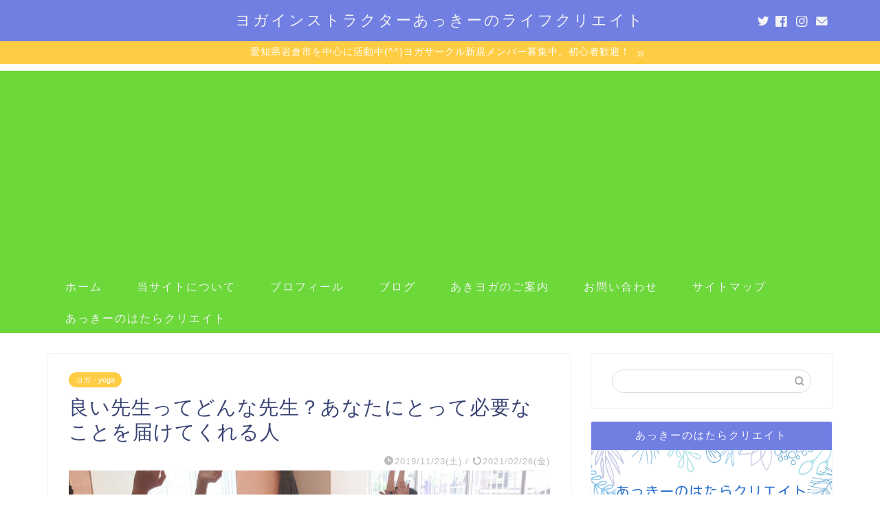

--- FILE ---
content_type: text/html; charset=UTF-8
request_url: https://akkyoga.com/good-yoga-teacher/
body_size: 16616
content:
<!DOCTYPE html><html lang="ja"><head prefix="og: http://ogp.me/ns# fb: http://ogp.me/ns/fb# article: http://ogp.me/ns/article#"><meta charset="utf-8"><meta http-equiv="X-UA-Compatible" content="IE=edge"><meta name="viewport" content="width=device-width, initial-scale=1"><meta property="og:type" content="blog"><meta property="og:title" content="良い先生ってどんな先生？あなたにとって必要なことを届けてくれる人｜あっきーのライフクリエイト"><meta property="og:url" content="https://akkyoga.com/good-yoga-teacher/"><meta property="og:description" content="この記事から得られる情報 あっきーが考えるヨガの「良い先生」についての考え方です。良い先生とはどんな先生なのか？これから"><meta property="og:image" content="https://akkyoga.com/wp-content/uploads/2019/11/15744329374552658784742654558854.jpg"><meta property="og:site_name" content="あっきーのライフクリエイト"><meta property="fb:admins" content="100002978133123"><meta name="twitter:card" content="summary_large_image"><meta name="twitter:site" content="@akkyogi"><meta name="description" itemprop="description" content="この記事から得られる情報 あっきーが考えるヨガの「良い先生」についての考え方です。良い先生とはどんな先生なのか？これから" ><link media="all" href="https://akkyoga.com/wp-content/cache/autoptimize/css/autoptimize_68f4297241e68626a3697f90533c1ab6.css" rel="stylesheet" /><title>良い先生ってどんな先生？あなたにとって必要なことを届けてくれる人｜あっきーのライフクリエイト</title><meta name='robots' content='max-image-preview:large' /><link rel='dns-prefetch' href='//ajax.googleapis.com' /><link rel='dns-prefetch' href='//cdnjs.cloudflare.com' /><link rel='dns-prefetch' href='//use.fontawesome.com' /><link rel='dns-prefetch' href='//s.w.org' /><link rel="alternate" type="application/rss+xml" title="あっきーのライフクリエイト &raquo; フィード" href="https://akkyoga.com/feed/" /><link rel="alternate" type="application/rss+xml" title="あっきーのライフクリエイト &raquo; コメントフィード" href="https://akkyoga.com/comments/feed/" /><link rel="alternate" type="application/rss+xml" title="あっきーのライフクリエイト &raquo; 良い先生ってどんな先生？あなたにとって必要なことを届けてくれる人 のコメントのフィード" href="https://akkyoga.com/good-yoga-teacher/feed/" /> <script type="text/javascript">window._wpemojiSettings = {"baseUrl":"https:\/\/s.w.org\/images\/core\/emoji\/13.1.0\/72x72\/","ext":".png","svgUrl":"https:\/\/s.w.org\/images\/core\/emoji\/13.1.0\/svg\/","svgExt":".svg","source":{"concatemoji":"https:\/\/akkyoga.com\/wp-includes\/js\/wp-emoji-release.min.js?ver=5.9.12"}};
/*! This file is auto-generated */
!function(e,a,t){var n,r,o,i=a.createElement("canvas"),p=i.getContext&&i.getContext("2d");function s(e,t){var a=String.fromCharCode;p.clearRect(0,0,i.width,i.height),p.fillText(a.apply(this,e),0,0);e=i.toDataURL();return p.clearRect(0,0,i.width,i.height),p.fillText(a.apply(this,t),0,0),e===i.toDataURL()}function c(e){var t=a.createElement("script");t.src=e,t.defer=t.type="text/javascript",a.getElementsByTagName("head")[0].appendChild(t)}for(o=Array("flag","emoji"),t.supports={everything:!0,everythingExceptFlag:!0},r=0;r<o.length;r++)t.supports[o[r]]=function(e){if(!p||!p.fillText)return!1;switch(p.textBaseline="top",p.font="600 32px Arial",e){case"flag":return s([127987,65039,8205,9895,65039],[127987,65039,8203,9895,65039])?!1:!s([55356,56826,55356,56819],[55356,56826,8203,55356,56819])&&!s([55356,57332,56128,56423,56128,56418,56128,56421,56128,56430,56128,56423,56128,56447],[55356,57332,8203,56128,56423,8203,56128,56418,8203,56128,56421,8203,56128,56430,8203,56128,56423,8203,56128,56447]);case"emoji":return!s([10084,65039,8205,55357,56613],[10084,65039,8203,55357,56613])}return!1}(o[r]),t.supports.everything=t.supports.everything&&t.supports[o[r]],"flag"!==o[r]&&(t.supports.everythingExceptFlag=t.supports.everythingExceptFlag&&t.supports[o[r]]);t.supports.everythingExceptFlag=t.supports.everythingExceptFlag&&!t.supports.flag,t.DOMReady=!1,t.readyCallback=function(){t.DOMReady=!0},t.supports.everything||(n=function(){t.readyCallback()},a.addEventListener?(a.addEventListener("DOMContentLoaded",n,!1),e.addEventListener("load",n,!1)):(e.attachEvent("onload",n),a.attachEvent("onreadystatechange",function(){"complete"===a.readyState&&t.readyCallback()})),(n=t.source||{}).concatemoji?c(n.concatemoji):n.wpemoji&&n.twemoji&&(c(n.twemoji),c(n.wpemoji)))}(window,document,window._wpemojiSettings);</script> <link rel='stylesheet' id='fontawesome-style-css'  href='https://use.fontawesome.com/releases/v5.6.3/css/all.css?ver=5.9.12' type='text/css' media='all' /><link rel='stylesheet' id='swiper-style-css'  href='https://cdnjs.cloudflare.com/ajax/libs/Swiper/4.0.7/css/swiper.min.css?ver=5.9.12' type='text/css' media='all' /><link rel='stylesheet' id='dashicons-css'  href='https://akkyoga.com/wp-includes/css/dashicons.min.css?ver=5.9.12' type='text/css' media='all' /><link rel="https://api.w.org/" href="https://akkyoga.com/wp-json/" /><link rel="alternate" type="application/json" href="https://akkyoga.com/wp-json/wp/v2/posts/1626" /><link rel="canonical" href="https://akkyoga.com/good-yoga-teacher/" /><link rel='shortlink' href='https://akkyoga.com/?p=1626' /><link rel="alternate" type="application/json+oembed" href="https://akkyoga.com/wp-json/oembed/1.0/embed?url=https%3A%2F%2Fakkyoga.com%2Fgood-yoga-teacher%2F" /><link rel="alternate" type="text/xml+oembed" href="https://akkyoga.com/wp-json/oembed/1.0/embed?url=https%3A%2F%2Fakkyoga.com%2Fgood-yoga-teacher%2F&#038;format=xml" /><link rel="icon" href="https://akkyoga.com/wp-content/uploads/2018/12/cropped-e1ad11006351a8d78d8d69ab9f36db64-32x32.png" sizes="32x32" /><link rel="icon" href="https://akkyoga.com/wp-content/uploads/2018/12/cropped-e1ad11006351a8d78d8d69ab9f36db64-192x192.png" sizes="192x192" /><link rel="apple-touch-icon" href="https://akkyoga.com/wp-content/uploads/2018/12/cropped-e1ad11006351a8d78d8d69ab9f36db64-180x180.png" /><meta name="msapplication-TileImage" content="https://akkyoga.com/wp-content/uploads/2018/12/cropped-e1ad11006351a8d78d8d69ab9f36db64-270x270.png" /><meta name="google-site-verification" content="IO4uJikv0K9oC_9sxNltzOM5Yj7ZD8on5QPJVL7U8oE" /> <script async src="//pagead2.googlesyndication.com/pagead/js/adsbygoogle.js"></script> <script>(adsbygoogle = window.adsbygoogle || []).push({
    google_ad_client: "ca-pub-3771421730416895",
    enable_page_level_ads: true
  });</script>  <script async src="https://www.googletagmanager.com/gtag/js?id=UA-125806929-1"></script> <script>window.dataLayer = window.dataLayer || [];
  function gtag(){dataLayer.push(arguments);}
  gtag('js', new Date());

  gtag('config', 'UA-125806929-1');</script> <script data-ad-client="ca-pub-3771421730416895" async src="https://pagead2.googlesyndication.com/pagead/js/adsbygoogle.js"></script> <script async custom-element="amp-auto-ads"
        src="https://cdn.ampproject.org/v0/amp-auto-ads-0.1.js"></script> </head><body class="post-template-default single single-post postid-1626 single-format-standard" id="nofont-style"><div id="wrapper"><div id="scroll-content" class="animate"><div id="header-box" class="tn_on header-box animate"><div id="header" class="header-type2 header animate"><div id="site-info" class="ef"> <span class="tn-logo-size"><a href='https://akkyoga.com/' title='あっきーのライフクリエイト' rel='home'>ヨガインストラクターあっきーのライフクリエイト</a></span></div><div id="headmenu"> <span class="headsns tn_sns_on"> <span class="twitter"><a href="https://twitter.com/akkyogi"><i class="jic-type jin-ifont-twitter" aria-hidden="true"></i></a></span> <span class="facebook"> <a href="https://www.facebook.com/yogakky/"><i class="jic-type jin-ifont-facebook" aria-hidden="true"></i></a> </span> <span class="instagram"> <a href="https://www.instagram.com/akkyogi/"><i class="jic-type jin-ifont-instagram" aria-hidden="true"></i></a> </span> <span class="jin-contact"> <a href="https://akkyoga.com/contact/"><i class="jic-type jin-ifont-mail" aria-hidden="true"></i></a> </span> </span> <span class="headsearch tn_search_off"><form class="search-box" role="search" method="get" id="searchform" action="https://akkyoga.com/"> <input type="search" placeholder="" class="text search-text" value="" name="s" id="s"> <input type="submit" id="searchsubmit" value="&#xe931;"></form> </span></div></div></div><div class="cps-info-bar animate"> <a href="https://akkyoga.com/yoga-circle/"><span>愛知県岩倉市を中心に活動中(^^)ヨガサークル新規メンバー募集中。初心者歓迎！</span></a></div><div id="nav-container" class="header-style5-animate animate"><div id="drawernav" class="ef"><nav class="fixed-content"><ul class="menu-box"><li class="menu-item menu-item-type-custom menu-item-object-custom menu-item-home menu-item-8"><a href="https://akkyoga.com/">ホーム</a></li><li class="menu-item menu-item-type-post_type menu-item-object-page menu-item-1087"><a href="https://akkyoga.com/yoga-life/">当サイトについて</a></li><li class="menu-item menu-item-type-post_type menu-item-object-page menu-item-786"><a href="https://akkyoga.com/profile/">プロフィール</a></li><li class="menu-item menu-item-type-post_type menu-item-object-page current_page_parent menu-item-has-children menu-item-1182"><a href="https://akkyoga.com/blog/">ブログ</a><ul class="sub-menu"><li class="menu-item menu-item-type-taxonomy menu-item-object-category menu-item-1171"><a href="https://akkyoga.com/category/hello/">はじめまして</a></li><li class="menu-item menu-item-type-taxonomy menu-item-object-category current-post-ancestor current-menu-parent current-post-parent menu-item-254"><a href="https://akkyoga.com/category/yoga/">ヨガ・yoga</a></li><li class="menu-item menu-item-type-taxonomy menu-item-object-category menu-item-1317"><a href="https://akkyoga.com/category/mental-mind/">メンタル・マインド</a></li><li class="menu-item menu-item-type-taxonomy menu-item-object-category menu-item-1170"><a href="https://akkyoga.com/category/life-style-and-travel/">ライフスタイル＆旅行</a></li><li class="menu-item menu-item-type-taxonomy menu-item-object-category menu-item-1183"><a href="https://akkyoga.com/category/the-other/">その他</a></li></ul></li><li class="menu-item menu-item-type-post_type menu-item-object-page menu-item-1147"><a href="https://akkyoga.com/akiyoga/">あきヨガのご案内</a></li><li class="menu-item menu-item-type-post_type menu-item-object-page menu-item-172"><a href="https://akkyoga.com/contact/">お問い合わせ</a></li><li class="menu-item menu-item-type-post_type menu-item-object-page menu-item-426"><a href="https://akkyoga.com/sitemap/">サイトマップ</a></li><li class="menu-item menu-item-type-post_type menu-item-object-page menu-item-2846"><a href="https://akkyoga.com/link/">あっきーのはたらクリエイト</a></li></ul></nav></div></div><div class="clearfix"></div><div id="contents"><main id="main-contents" class="main-contents article_style1 animate" itemprop="mainContentOfPage"><section class="cps-post-box hentry"><article class="cps-post"><header class="cps-post-header"> <span class="cps-post-cat category-yoga" itemprop="keywords"><a href="https://akkyoga.com/category/yoga/" style="background-color:!important;">ヨガ・yoga</a></span><h1 class="cps-post-title entry-title" itemprop="headline">良い先生ってどんな先生？あなたにとって必要なことを届けてくれる人</h1><div class="cps-post-meta vcard"> <span class="writer fn" itemprop="author" itemscope itemtype="https://schema.org/Person"><span itemprop="name">あっきー</span></span> <span class="cps-post-date-box"> <span class="cps-post-date"><i class="jic jin-ifont-watch" aria-hidden="true"></i>&nbsp;<time class="entry-date date published" datetime="2019-11-23T10:00:29+09:00">2019/11/23(土)</time></span> <span class="timeslash"> /</span> <time class="entry-date date updated" datetime="2021-02-26T22:49:54+09:00"><span class="cps-post-date"><i class="jic jin-ifont-reload" aria-hidden="true"></i>&nbsp;2021/02/26(金)</span></time> </span></div></header><div class="cps-post-thumb jin-thumb-original" itemscope itemtype="https://schema.org/ImageObject"> <img src="https://akkyoga.com/wp-content/plugins/lazy-load/images/1x1.trans.gif" data-lazy-src="https://akkyoga.com/wp-content/uploads/2019/11/15744329374552658784742654558854-1108x720.jpg" class="attachment-large_size size-large_size wp-post-image" alt width="1108" height="720" srcset="https://akkyoga.com/wp-content/uploads/2019/11/15744329374552658784742654558854-1108x720.jpg 1108w, https://akkyoga.com/wp-content/uploads/2019/11/15744329374552658784742654558854-1108x720.jpg 856w" sizes="(max-width: 1108px) 100vw, 1108px"><noscript><img src="https://akkyoga.com/wp-content/uploads/2019/11/15744329374552658784742654558854-1108x720.jpg" class="attachment-large_size size-large_size wp-post-image" alt="" width ="1108" height ="720" srcset="https://akkyoga.com/wp-content/uploads/2019/11/15744329374552658784742654558854-1108x720.jpg 1108w, https://akkyoga.com/wp-content/uploads/2019/11/15744329374552658784742654558854-1108x720.jpg 856w" sizes="(max-width: 1108px) 100vw, 1108px" /></noscript></div><div class="share-top sns-design-type01"><div class="sns-top"><ol><li class="twitter"><a href="https://twitter.com/share?url=https%3A%2F%2Fakkyoga.com%2Fgood-yoga-teacher%2F&text=%E8%89%AF%E3%81%84%E5%85%88%E7%94%9F%E3%81%A3%E3%81%A6%E3%81%A9%E3%82%93%E3%81%AA%E5%85%88%E7%94%9F%EF%BC%9F%E3%81%82%E3%81%AA%E3%81%9F%E3%81%AB%E3%81%A8%E3%81%A3%E3%81%A6%E5%BF%85%E8%A6%81%E3%81%AA%E3%81%93%E3%81%A8%E3%82%92%E5%B1%8A%E3%81%91%E3%81%A6%E3%81%8F%E3%82%8C%E3%82%8B%E4%BA%BA - あっきーのライフクリエイト&via=akkyogi&related=akkyogi"><i class="jic jin-ifont-twitter"></i></a></li><li class="facebook"> <a href="https://www.facebook.com/sharer.php?src=bm&u=https%3A%2F%2Fakkyoga.com%2Fgood-yoga-teacher%2F&t=%E8%89%AF%E3%81%84%E5%85%88%E7%94%9F%E3%81%A3%E3%81%A6%E3%81%A9%E3%82%93%E3%81%AA%E5%85%88%E7%94%9F%EF%BC%9F%E3%81%82%E3%81%AA%E3%81%9F%E3%81%AB%E3%81%A8%E3%81%A3%E3%81%A6%E5%BF%85%E8%A6%81%E3%81%AA%E3%81%93%E3%81%A8%E3%82%92%E5%B1%8A%E3%81%91%E3%81%A6%E3%81%8F%E3%82%8C%E3%82%8B%E4%BA%BA - あっきーのライフクリエイト" onclick="javascript:window.open(this.href, '', 'menubar=no,toolbar=no,resizable=yes,scrollbars=yes,height=300,width=600');return false;"><i class="jic jin-ifont-facebook-t" aria-hidden="true"></i></a></li><li class="hatebu"> <a href="https://b.hatena.ne.jp/add?mode=confirm&url=https%3A%2F%2Fakkyoga.com%2Fgood-yoga-teacher%2F" onclick="javascript:window.open(this.href, '', 'menubar=no,toolbar=no,resizable=yes,scrollbars=yes,height=400,width=510');return false;" ><i class="font-hatena"></i></a></li><li class="pocket"> <a href="https://getpocket.com/edit?url=https%3A%2F%2Fakkyoga.com%2Fgood-yoga-teacher%2F&title=%E8%89%AF%E3%81%84%E5%85%88%E7%94%9F%E3%81%A3%E3%81%A6%E3%81%A9%E3%82%93%E3%81%AA%E5%85%88%E7%94%9F%EF%BC%9F%E3%81%82%E3%81%AA%E3%81%9F%E3%81%AB%E3%81%A8%E3%81%A3%E3%81%A6%E5%BF%85%E8%A6%81%E3%81%AA%E3%81%93%E3%81%A8%E3%82%92%E5%B1%8A%E3%81%91%E3%81%A6%E3%81%8F%E3%82%8C%E3%82%8B%E4%BA%BA - あっきーのライフクリエイト"><i class="jic jin-ifont-pocket" aria-hidden="true"></i></a></li><li class="line"> <a href="https://line.me/R/msg/text/?https%3A%2F%2Fakkyoga.com%2Fgood-yoga-teacher%2F"><i class="jic jin-ifont-line" aria-hidden="true"></i></a></li></ol></div></div><div class="clearfix"></div><div class="cps-post-main-box"><div class="cps-post-main    h2-style05 h3-style01 h4-style01 entry-content l-size xl-size-sp" itemprop="articleBody"><div class="clearfix"></div><div class="sponsor-top">スポンサーリンク</div><section class="ad-single ad-top"><div class="center-rectangle"> <script async src="https://pagead2.googlesyndication.com/pagead/js/adsbygoogle.js"></script>  <ins class="adsbygoogle"
 style="display:block"
 data-ad-client="ca-pub-3771421730416895"
 data-ad-slot="6817030884"
 data-ad-format="auto"
 data-full-width-responsive="true"></ins> <script>(adsbygoogle = window.adsbygoogle || []).push({});</script> </div></section><div class="simple-box4"><p><b>この記事から得られる情報</b></p><p>あっきーが考えるヨガの「良い先生」についての考え方です。良い先生とはどんな先生なのか？これからヨガインストラクターを目指す方やクラスデビューする方の参考になればうれしいです。</p></div><div class="simple-box1"><p><strong>この記事がおすすめな人　</strong></p><p>●これからヨガクラスを始める人</p><p>●ヨガインストラクターを目指している人</p><p>●あっきーの良い先生についての考え方に興味がある人</p></div><div class="sponsor-h2-center">スポンサーリンク</div><div class="ad-single-h2"><script async src="https://pagead2.googlesyndication.com/pagead/js/adsbygoogle.js"></script>  <ins class="adsbygoogle"
 style="display:inline-block;width:336px;height:280px"
 data-ad-client="ca-pub-3771421730416895"
 data-ad-slot="1246824218"></ins> <script>(adsbygoogle = window.adsbygoogle || []).push({});</script></div><h2>良い先生って何だろう？どんな先生の事？</h2><p>愛知県岩倉市を中心に活動するヨガインストラクターのあっきー(<a href="https://twitter.com/akkyogi">@akkyogi</a>)です(^^)/</p><p>https://twitter.com/akkyogi/status/1197698145565564928?s=19</p><p>最近のつぶやきです。ヨガクラスを受けて、とても気持ちいいクラスでした。</p><p>良い先生に出会えてよかったなと…「はてっ、良い先生とはどんな人だろうか？」</p><p>「良い先生」について、考えて見ました。</p><p>良い先生は…ポーズがいっぱいできる人？ガイドが上手な人？生徒さんのスキルを伸ばす人？解剖学や呼吸、瞑想などの知識が豊富な人？ポーズを上手に教えれる人？生徒さんに呼吸をいっぱいさせられる人？</p><p>いろんな考えができると思います。</p><p>ヨガクラスをはじめてから、<strong>「良い先生になりたい」</strong>と思って活動してきました。<br /> <span style="display: inline!important; float: none; background-color: #ffffff; color: #333333; font-family: 'ヒラギノ角ゴProNW3',HiraginoSans,'ヒラギノ角ゴProNW3',HiraginoKakuGothicProN,'メイリオ',Meiryo,sans-seri; font-size: 1em; font-style: normal; font-variant: normal; font-weight: 300; letter-spacing: 0.05em; line-height: 1.8em; orphans: 2text-decoration:none; text-indent: 0px; text-transform: none; -webkit-text-stroke-width: 0px; white-space: normal; word-spacing: 0px; text-align: left;">きっと生徒さんにとって<strong>必要なことを届けられる先生</strong>だと思います。ただし、</span>生徒さんにとって必要なことはみんな違います。</p><p>生徒でヨガクラスに参加しているときも、はじめてのクラスを受けると、<strong>直感的に好きだなとかいまいちだなと判断してます。</strong><br /> <span style="display: inline!important; float: none; background-color: #ffffff; color: #333333; cursor: text; font-family: 'ヒラギノ角ゴProNW3',HiraginoSans,'ヒラギノ角ゴProNW3',HiraginoKakuGothicProN,'メイリオ',Meiryo,sans-seri; font-size: 16px; font-style: normal; font-variant: normal; font-weight: 300; letter-spacing: normal; orphans: 2text-decoration:none; text-indent: 0px; text-transform: none; -webkit-text-stroke-width: 0px; white-space: normal; word-spacing: 0px; text-align: left;">何をどう感じて良かったと判断してるんだろうか？改めて考えてみました。</span></p><p>好きな先生判断する傾向は、こんな感じです。</p><ol><li>ガイドの声が心地良いと感じるか</li><li>ガイドの言葉の選択が心地いいか（感性が合うか）</li><li>見た目や雰囲気を含めた立ち振舞いが落ち着くか</li><li>呼吸のしやすさ（ガイドやアーサナのキープ時間やポーズとポーズの間）</li><li>ヨガの大切な要素を感じれるか</li><li>運動量が適切に感じるか</li><li>アーサナやクラスが途切れ途切れで違和感を感じないか</li></ol><p>①～⑦を考えてみましたが、これって個人的な感覚で、すべての人に共通する普遍的なものではないと思います。</p><p>上記の⑦個の中でもし1つだけに絞るとしたら、間違いなく①のガイドの声が心地いいと感じるかどうかです。<br /> <span style="display: inline!important; float: none; background-color: #ffffff; color: #333333; font-family: 'ヒラギノ角ゴProNW3',HiraginoSans,'ヒラギノ角ゴProNW3',HiraginoKakuGothicProN,'メイリオ',Meiryo,sans-seri; font-size: 1em; font-style: normal; font-variant: normal; font-weight: 300; letter-spacing: 0.05em; line-height: 1.8em; orphans: 2text-decoration:none; text-indent: 0px; text-transform: none; -webkit-text-stroke-width: 0px; white-space: normal; word-spacing: 0px; text-align: left;">クラスを受ける時に、目を閉じて動いてることがけっこうあるので、ガイドの声は重要です。<span style="display: inline!important; float: none; background-color: #ffffff; color: #333333; font-family: 'ヒラギノ角ゴProNW3',HiraginoSans,'ヒラギノ角ゴProNW3',HiraginoKakuGothicProN,'メイリオ',Meiryo,sans-seri; font-size: 1em; font-style: normal; font-variant: normal; font-weight: 300; letter-spacing: 0.05em; line-height: 1.8em; orphans: 2text-decoration:none; text-indent: 0px; text-transform: none; -webkit-text-stroke-width: 0px; white-space: normal; word-spacing: 0px; text-align: left;">ガイドの声が耳障りだと集中できません。</span></span></p><p>ヨガクラスでリピートしないクラスは、だいたい<span style="display: inline!important; float: none; background-color: #ffffff; color: #333333; cursor: text; font-family: 'ヒラギノ角ゴProNW3',HiraginoSans,'ヒラギノ角ゴProNW3',HiraginoKakuGothicProN,'メイリオ',Meiryo,sans-seri; font-size: 16px; font-style: normal; font-variant: normal; font-weight: 300; letter-spacing: normal; orphans: 2text-decoration:none; text-indent: 0px; text-transform: none; -webkit-text-stroke-width: 0px; white-space: normal; word-spacing: 0px; text-align: left;">ガイドの声がしっくりこなかった時が多いです。声の高さや声の質、話し方に違和感があったときだと思います。</span></p><p>でも、これって、<strong>良い先生かどうかと全く関係ない</strong>ですよね。</p><p>あっきーのただの個人的な意見です。</p><p>そもそもその声に対して、どう感じるかは人それぞれですよね。</p><p>声に対して、どう感じるかは<strong>単純に相性</strong>ですよね。</p><p>突き詰めると、あっきーは良い先生かどうかをただ相性で判断してるだけのようです。</p><h3>あっきーの場合は「良い先生」=「合う先生」</h3><p>今、あっきーにとって良い先生とは、自分と合う先生の事です。</p><p>良い先生＝合う先生です。</p><p>前は、有名な先生や集客が良い先生を良い先生だと思ってました。</p><p>でも、最近は、そう思わなくなりました。</p><p><strong>地域で活動されてる先生にも良い先生がたくさんいます。</strong></p><p>あくまで有名な先生は、有名な先生です。</p><p>集客ができる先生は、集客のできる先生です。</p><p>もちろん、そういう先生に対して憧れもありますし、尊敬もしています。</p><p>多くの人に支持されてる先生だから、支持されてる理由を学ばないといけない事もわかってます。</p><p>一方で有名な先生のWSに参加してもピンと来ないこともあります。</p><p>高額な参加費を払ってクラスを受けても<strong>普通なこと</strong>もよくあります。</p><p>「絶対的に良い先生」っているのかな？</p><p>「みんながみんな良い先生と思う先生は、きっといないんだろうな。」漠然とそう思ってます。</p><p>ヨガクラスを教え始めた当初は<strong>「良い先生」という正解の形がある</strong>と思ってましたが、ちょっとずつ考え方が変わってきました。</p><p>今は、良い先生の絶対的な基準はないと思ってます。</p><p>すべての先生が、ある生徒さんにとっては良い先生の可能性があります。</p><p>多くの人と合うという事は、引き出しが多くて、伝えられる内容が幅広くていろんな人に必要なことを届けられるということです。</p><p>多くの人と合う先生が、結果として人気の先生になってるはずです。</p><p><strong>きっと合う先生＝良い先生と感じるんだと思います。</strong></p><h3>それぞれの先生の経験をそれぞれの生徒さんが求めてる</h3><p>よく「みんな違ってみんな良い」と言いますが、それぞれの先生の経験や個性がそのままその先生の魅力になります。</p><p>みんな経験してることも違えば、感じてることも違うはずです。</p><p>生徒さんの求めてることもみんな違います。悩んでることもみんな違います。</p><p>ある先生の経験が、ある生徒さんには役立っても別の生徒さんには役立たない可能性もあります。</p><p>また、<strong>生徒さんにとっても時期によって学びたい内容</strong>も違ってきます。</p><p>もし身体の使い方を学びたいと思って参加したWSで、チャクラやネディやエネルギーの話ばかりされたら、どうでしょうか？</p><p>瞑想やヨガ哲学を学びたいと思って参加したのに身体の使い方ばかり説明されたらどうでしょうか？</p><p>いっぱい動きたいと思って参加したら、呼吸や瞑想ばかりでほとんど動かなかったらどうでしょうか？</p><p>疲れて癒されたいと思ってるのにガンガンハードに動くクラスだったらどうでしょうか？（これは、これでありかも笑）</p><p>求めてる内容やその時々の状況によってクラスから感じることは違ってくるはずです。</p><p>あっきーの場合も徐々に良いなと思う先生やクラスが変化していってます。</p><p>ヨガはじめた当初は、疲れていたのか、優しい内容のクラスや優しい声かけをしてくれる先生が好きでした。</p><p>しばらくするとスピリチュアルな精神性を感じる先生や瞑想的なクラスが好きになりました。</p><p>その次は、アシュタンガヨガやパワーヨガ的なフィジカルの要素が強いヨガが好きになりました。ガイドもしっかり体の使い方を言ってくれる先生が良いなと思ってました。</p><p>今はフロー系の呼吸がしやすいクラスが好きです。先生もナチュラルな感じが落ち着きます。どちらかと言えば、リラックス系のヨガクラスが今は好きです。</p><p>整理するとあっきーの場合は、</p><p>分かりやすい・優しい系→瞑想・スピリチュアル系→フィジカル・パワー系→フロー・呼吸のしやすさ</p><p>こんな感じで求めることが変化してきています。</p><p>あっきーに限らず、ヨガを長く続けている人は、<strong>求める内容が徐々に変化していく経験をしている</strong>と思います。</p><p>当然、その時々の自分の状態によっても感じることは違いますよね。</p><p>今回、良い先生について考えてみて、良い先生は、その時々で求めてるものを提供してくれる人かなとが感じました。</p><p>だから、過去に良いなと思ってた先生を久しぶりに受けたら「あれっ…」ってこともあります。</p><p>それでいいんだと思います。人間は時間と共に変化していきます。</p><p>だからこそ、<strong>ヨガはいろんな先生が、いろんなアプローチで伝えてくれています。</strong></p><p>それぞれの先生に、それぞれの先生の魅力があるってことです。</p><p>そして、その魅力を誰かがどこかのタイミングで必要としています。</p><p>あなたの良い先生は、どんな先生ですか？</p><p>今回もお読みいただきありがとうございました。</p><p><a href="https://akkyoga.com/akiyoga/">あっきーのヨガ</a>やブログ（ライティング）に興味ある方は、<strong>お気軽に</strong><strong><a href="https://akkyoga.com/contact/">お問い合わせ</a></strong><strong><i><u>下さい！</u></i></strong></p><div class="simple-box8"><p><strong>クラス情報(2019年10月時点)</strong></p><p>●<a href="https://mitra03.jimdo.com/">ミトラヨガスタジオ</a>（愛知県春日井市）土曜日18:30～リフレッシュヨガ</p><p>●<a href="http://shounan-shyz.com/yoga.html">湘南シャイズヨガスタジオ</a>（名古屋市中区上前津）</p><p>日曜日8:00～リラックスヨガ（朝ヨガ）</p><p>日曜日16:00～ヴィンヤサビギナー（はじめてのアクロヨガ）</p><p>●岩倉市生涯学習センター　2019年度後期市民講座「心と身体を元気にするヨガ」</p></div><div class="tag-box"><span><a href="https://akkyoga.com/tag/yoga-teacher/"> ヨガインストラクター・ヨガ講師・資格・RYT‐200・養成講座</a></span></div><div class="profile-card"><div class="profile-title ef">ABOUT ME</div><div class="profile-flexbox"><div class="profile-thumbnail-box"><div class="profile-thumbnail"><img src="https://akkyoga.com/wp-content/plugins/lazy-load/images/1x1.trans.gif" data-lazy-src="https://secure.gravatar.com/avatar/17cbd480314623528de9d26067388247?s=100&#038;d=mm&#038;r=g" alt srcset="https://secure.gravatar.com/avatar/17cbd480314623528de9d26067388247?s=200&#038;d=mm&#038;r=g 2x" class="avatar avatar-100 photo" height="100" width="100" loading="lazy"><noscript><img alt='' src='https://secure.gravatar.com/avatar/17cbd480314623528de9d26067388247?s=100&#038;d=mm&#038;r=g' srcset='https://secure.gravatar.com/avatar/17cbd480314623528de9d26067388247?s=200&#038;d=mm&#038;r=g 2x' class='avatar avatar-100 photo' height='100' width='100' loading='lazy'/></noscript></div></div><div class="profile-meta"><div class="profile-name">あっきー</div><div class="profile-desc">ヨガインストラクターのあっきーです。ヨガが大好きな男性ヨガインストラクターです。ヨガの話題を中心にヨガの魅力や効果、心の扱い方、お金との向き合い方、旅や健康など興味のある情報もお伝えしたいと思っています。ヨガインストラクターとしての生活が中心ですが、金融機関社員（資産運用担当）、個人投資家、WEBライターという面もあります。よろしくお願いします。</div></div></div><div class="profile-link-box"><div class="profile-follow center-pos"></div></div></div><div class="clearfix"></div><div class="adarea-box"><section class="ad-single"><div class="left-rectangle"><div class="sponsor-center">スポンサーリンク</div> <script async src="https://pagead2.googlesyndication.com/pagead/js/adsbygoogle.js"></script>  <ins class="adsbygoogle"
 style="display:inline-block;width:300px;height:250px"
 data-ad-client="ca-pub-3771421730416895"
 data-ad-slot="8331586243"></ins> <script>(adsbygoogle = window.adsbygoogle || []).push({});</script> </div><div class="right-rectangle"><div class="sponsor-center">スポンサーリンク</div> <script async src="https://pagead2.googlesyndication.com/pagead/js/adsbygoogle.js"></script>  <ins class="adsbygoogle"
 style="display:inline-block;width:300px;height:250px"
 data-ad-client="ca-pub-3771421730416895"
 data-ad-slot="8331586243"></ins> <script>(adsbygoogle = window.adsbygoogle || []).push({});</script> </div><div class="clearfix"></div></section></div><div class="related-ad-unit-area"><script async src="https://pagead2.googlesyndication.com/pagead/js/adsbygoogle.js"></script>  <ins class="adsbygoogle"
 style="display:block"
 data-ad-client="ca-pub-3771421730416895"
 data-ad-slot="6817030884"
 data-ad-format="auto"
 data-full-width-responsive="true"></ins> <script>(adsbygoogle = window.adsbygoogle || []).push({});</script></div><div class="share sns-design-type01"><div class="sns"><ol><li class="twitter"><a href="https://twitter.com/share?url=https%3A%2F%2Fakkyoga.com%2Fgood-yoga-teacher%2F&text=%E8%89%AF%E3%81%84%E5%85%88%E7%94%9F%E3%81%A3%E3%81%A6%E3%81%A9%E3%82%93%E3%81%AA%E5%85%88%E7%94%9F%EF%BC%9F%E3%81%82%E3%81%AA%E3%81%9F%E3%81%AB%E3%81%A8%E3%81%A3%E3%81%A6%E5%BF%85%E8%A6%81%E3%81%AA%E3%81%93%E3%81%A8%E3%82%92%E5%B1%8A%E3%81%91%E3%81%A6%E3%81%8F%E3%82%8C%E3%82%8B%E4%BA%BA - あっきーのライフクリエイト&via=akkyogi&related=akkyogi"><i class="jic jin-ifont-twitter"></i></a></li><li class="facebook"> <a href="https://www.facebook.com/sharer.php?src=bm&u=https%3A%2F%2Fakkyoga.com%2Fgood-yoga-teacher%2F&t=%E8%89%AF%E3%81%84%E5%85%88%E7%94%9F%E3%81%A3%E3%81%A6%E3%81%A9%E3%82%93%E3%81%AA%E5%85%88%E7%94%9F%EF%BC%9F%E3%81%82%E3%81%AA%E3%81%9F%E3%81%AB%E3%81%A8%E3%81%A3%E3%81%A6%E5%BF%85%E8%A6%81%E3%81%AA%E3%81%93%E3%81%A8%E3%82%92%E5%B1%8A%E3%81%91%E3%81%A6%E3%81%8F%E3%82%8C%E3%82%8B%E4%BA%BA - あっきーのライフクリエイト" onclick="javascript:window.open(this.href, '', 'menubar=no,toolbar=no,resizable=yes,scrollbars=yes,height=300,width=600');return false;"><i class="jic jin-ifont-facebook-t" aria-hidden="true"></i></a></li><li class="hatebu"> <a href="https://b.hatena.ne.jp/add?mode=confirm&url=https%3A%2F%2Fakkyoga.com%2Fgood-yoga-teacher%2F" onclick="javascript:window.open(this.href, '', 'menubar=no,toolbar=no,resizable=yes,scrollbars=yes,height=400,width=510');return false;" ><i class="font-hatena"></i></a></li><li class="pocket"> <a href="https://getpocket.com/edit?url=https%3A%2F%2Fakkyoga.com%2Fgood-yoga-teacher%2F&title=%E8%89%AF%E3%81%84%E5%85%88%E7%94%9F%E3%81%A3%E3%81%A6%E3%81%A9%E3%82%93%E3%81%AA%E5%85%88%E7%94%9F%EF%BC%9F%E3%81%82%E3%81%AA%E3%81%9F%E3%81%AB%E3%81%A8%E3%81%A3%E3%81%A6%E5%BF%85%E8%A6%81%E3%81%AA%E3%81%93%E3%81%A8%E3%82%92%E5%B1%8A%E3%81%91%E3%81%A6%E3%81%8F%E3%82%8C%E3%82%8B%E4%BA%BA - あっきーのライフクリエイト"><i class="jic jin-ifont-pocket" aria-hidden="true"></i></a></li><li class="line"> <a href="https://line.me/R/msg/text/?https%3A%2F%2Fakkyoga.com%2Fgood-yoga-teacher%2F"><i class="jic jin-ifont-line" aria-hidden="true"></i></a></li></ol></div></div></div></div></article></section><div id="post-bottom-widget"><div id="custom_html-17" class="widget_text widget widget_custom_html"><div class="textwidget custom-html-widget"><script type="text/javascript">amzn_assoc_ad_type ="responsive_search_widget"; amzn_assoc_tracking_id ="aki5181-22"; amzn_assoc_marketplace ="amazon"; amzn_assoc_region ="JP"; amzn_assoc_placement =""; amzn_assoc_search_type = "search_widget";amzn_assoc_width ="auto"; amzn_assoc_height ="auto"; amzn_assoc_default_search_category ="SportingGoods"; amzn_assoc_default_search_key ="yoga";amzn_assoc_theme ="light"; amzn_assoc_bg_color ="FFFFFF";</script><script src="//z-fe.amazon-adsystem.com/widgets/q?ServiceVersion=20070822&Operation=GetScript&ID=OneJS&WS=1&Marketplace=JP"></script></div></div></div><div class="toppost-list-box-simple"><section class="related-entry-section toppost-list-box-inner"><div class="related-entry-headline"><div class="related-entry-headline-text ef"><span class="fa-headline"><i class="jic jin-ifont-post" aria-hidden="true"></i>RELATED POST</span></div></div><div class="post-list-mag3col-slide related-slide"><div class="swiper-container2"><ul class="swiper-wrapper"><li class="swiper-slide"><article class="post-list-item" itemscope itemtype="https://schema.org/BlogPosting"> <a class="post-list-link" rel="bookmark" href="https://akkyoga.com/body-mind-spirit/" itemprop='mainEntityOfPage'><div class="post-list-inner"><div class="post-list-thumb" itemprop="image" itemscope itemtype="https://schema.org/ImageObject"> <img src="https://akkyoga.com/wp-content/plugins/lazy-load/images/1x1.trans.gif" data-lazy-src="https://akkyoga.com/wp-content/uploads/2018/12/pexels-photo-317155.jpeg" class="attachment-small_size size-small_size wp-post-image" alt loading="lazy" width="235" height="132"><noscript><img src="https://akkyoga.com/wp-content/uploads/2018/12/pexels-photo-317155.jpeg" class="attachment-small_size size-small_size wp-post-image" alt="" loading="lazy" width ="235" height ="132" /></noscript><meta itemprop="url" content="https://akkyoga.com/wp-content/uploads/2018/12/pexels-photo-317155.jpeg"><meta itemprop="width" content="320"><meta itemprop="height" content="180"></div><div class="post-list-meta vcard"> <span class="post-list-cat category-mental-mind" style="background-color:!important;" itemprop="keywords">メンタル・マインド</span><h2 class="post-list-title entry-title" itemprop="headline">内なる声を大切に！魂の喜ぶ生き方をしよう(^^)/</h2> <span class="post-list-date date updated ef" itemprop="datePublished dateModified" datetime="2021-03-03" content="2021-03-03">2021/03/03(水)</span> <span class="writer fn" itemprop="author" itemscope itemtype="https://schema.org/Person"><span itemprop="name">あっきー</span></span><div class="post-list-publisher" itemprop="publisher" itemscope itemtype="https://schema.org/Organization"> <span itemprop="logo" itemscope itemtype="https://schema.org/ImageObject"> <span itemprop="url"></span> </span> <span itemprop="name">あっきーのライフクリエイト</span></div></div></div> </a></article></li><li class="swiper-slide"><article class="post-list-item" itemscope itemtype="https://schema.org/BlogPosting"> <a class="post-list-link" rel="bookmark" href="https://akkyoga.com/yoga-lesson-asana/" itemprop='mainEntityOfPage'><div class="post-list-inner"><div class="post-list-thumb" itemprop="image" itemscope itemtype="https://schema.org/ImageObject"> <img src="https://akkyoga.com/wp-content/plugins/lazy-load/images/1x1.trans.gif" data-lazy-src="https://akkyoga.com/wp-content/uploads/2020/01/img_20200128_0050181625153092956068652-640x360.jpg" class="attachment-small_size size-small_size wp-post-image" alt loading="lazy" width="235" height="132"><noscript><img src="https://akkyoga.com/wp-content/uploads/2020/01/img_20200128_0050181625153092956068652-640x360.jpg" class="attachment-small_size size-small_size wp-post-image" alt="" loading="lazy" width ="235" height ="132" /></noscript><meta itemprop="url" content="https://akkyoga.com/wp-content/uploads/2020/01/img_20200128_0050181625153092956068652-640x360.jpg"><meta itemprop="width" content="320"><meta itemprop="height" content="180"></div><div class="post-list-meta vcard"> <span class="post-list-cat category-yoga" style="background-color:!important;" itemprop="keywords">ヨガ・yoga</span><h2 class="post-list-title entry-title" itemprop="headline">あっきーのヨガクラスの作り方を公開します①アサナ編(^^)/</h2> <span class="post-list-date date updated ef" itemprop="datePublished dateModified" datetime="2020-01-27" content="2020-01-27">2020/01/27(月)</span> <span class="writer fn" itemprop="author" itemscope itemtype="https://schema.org/Person"><span itemprop="name">あっきー</span></span><div class="post-list-publisher" itemprop="publisher" itemscope itemtype="https://schema.org/Organization"> <span itemprop="logo" itemscope itemtype="https://schema.org/ImageObject"> <span itemprop="url"></span> </span> <span itemprop="name">あっきーのライフクリエイト</span></div></div></div> </a></article></li><li class="swiper-slide"><article class="post-list-item" itemscope itemtype="https://schema.org/BlogPosting"> <a class="post-list-link" rel="bookmark" href="https://akkyoga.com/my-favorite-word/" itemprop='mainEntityOfPage'><div class="post-list-inner"><div class="post-list-thumb" itemprop="image" itemscope itemtype="https://schema.org/ImageObject"> <img src="https://akkyoga.com/wp-content/plugins/lazy-load/images/1x1.trans.gif" data-lazy-src="https://akkyoga.com/wp-content/uploads/2020/02/fb_img_15815218289578238518826314969286-404x360.jpg" class="attachment-small_size size-small_size wp-post-image" alt loading="lazy" width="235" height="132"><noscript><img src="https://akkyoga.com/wp-content/uploads/2020/02/fb_img_15815218289578238518826314969286-404x360.jpg" class="attachment-small_size size-small_size wp-post-image" alt="" loading="lazy" width ="235" height ="132" /></noscript><meta itemprop="url" content="https://akkyoga.com/wp-content/uploads/2020/02/fb_img_15815218289578238518826314969286-404x360.jpg"><meta itemprop="width" content="320"><meta itemprop="height" content="180"></div><div class="post-list-meta vcard"> <span class="post-list-cat category-the-other" style="background-color:!important;" itemprop="keywords">その他</span><h2 class="post-list-title entry-title" itemprop="headline">あっきーを支えている大好きな言葉たち。名言・格言…随時更新します(^^)/</h2> <span class="post-list-date date updated ef" itemprop="datePublished dateModified" datetime="2020-02-24" content="2020-02-24">2020/02/24(月)</span> <span class="writer fn" itemprop="author" itemscope itemtype="https://schema.org/Person"><span itemprop="name">あっきー</span></span><div class="post-list-publisher" itemprop="publisher" itemscope itemtype="https://schema.org/Organization"> <span itemprop="logo" itemscope itemtype="https://schema.org/ImageObject"> <span itemprop="url"></span> </span> <span itemprop="name">あっきーのライフクリエイト</span></div></div></div> </a></article></li></ul><div class="swiper-pagination"></div><div class="swiper-button-prev"></div><div class="swiper-button-next"></div></div></div></section></div><div class="clearfix"></div><div class="related-ad-area"><section class="ad-single"><div class="left-rectangle"><div class="sponsor-center">スポンサーリンク</div> <script async src="https://pagead2.googlesyndication.com/pagead/js/adsbygoogle.js"></script>  <ins class="adsbygoogle"
 style="display:inline-block;width:300px;height:250px"
 data-ad-client="ca-pub-3771421730416895"
 data-ad-slot="8331586243"></ins> <script>(adsbygoogle = window.adsbygoogle || []).push({});</script> </div><div class="right-rectangle"><div class="sponsor-center">スポンサーリンク</div> <script async src="https://pagead2.googlesyndication.com/pagead/js/adsbygoogle.js"></script>  <ins class="adsbygoogle"
 style="display:inline-block;width:300px;height:250px"
 data-ad-client="ca-pub-3771421730416895"
 data-ad-slot="8331586243"></ins> <script>(adsbygoogle = window.adsbygoogle || []).push({});</script> </div><div class="clearfix"></div></section></div><div id="prev-next" class="clearfix"> <a class="prev" href="https://akkyoga.com/not-patience-life-style/" title="我慢は美徳？自分に正直に生きれば良いい。幸せな人生にするために気をつけていること！"><div class="metabox"> <img src="https://akkyoga.com/wp-content/plugins/lazy-load/images/1x1.trans.gif" data-lazy-src="https://akkyoga.com/wp-content/uploads/2019/01/kimg0441225370097-1.jpg" class="attachment-cps_thumbnails size-cps_thumbnails wp-post-image" alt loading="lazy" width="151" height="85"><noscript><img src="https://akkyoga.com/wp-content/uploads/2019/01/kimg0441225370097-1.jpg" class="attachment-cps_thumbnails size-cps_thumbnails wp-post-image" alt="" loading="lazy" width ="151" height ="85" /></noscript><p>我慢は美徳？自分に正直に生きれば良いい。幸せな人生にするために気をつけて...</p></div> </a> <a class="next" href="https://akkyoga.com/never-change/" title="人と違ってることを恐れない。あなたは、あなたのままで大丈夫！"><div class="metabox"><p>人と違ってることを恐れない。あなたは、あなたのままで大丈夫！</p> <img src="https://akkyoga.com/wp-content/plugins/lazy-load/images/1x1.trans.gif" data-lazy-src="https://akkyoga.com/wp-content/uploads/2018/11/freestocks-org-425050-unsplash-190122917.jpg" class="attachment-cps_thumbnails size-cps_thumbnails wp-post-image" alt loading="lazy" width="151" height="85"><noscript><img src="https://akkyoga.com/wp-content/uploads/2018/11/freestocks-org-425050-unsplash-190122917.jpg" class="attachment-cps_thumbnails size-cps_thumbnails wp-post-image" alt="" loading="lazy" width ="151" height ="85" /></noscript></div> </a></div><div class="clearfix"></div></main><div id="sidebar" class="sideber sidebar_style6 animate" role="complementary" itemscope itemtype="https://schema.org/WPSideBar"><div id="search-2" class="widget widget_search"><form class="search-box" role="search" method="get" id="searchform" action="https://akkyoga.com/"> <input type="search" placeholder="" class="text search-text" value="" name="s" id="s"> <input type="submit" id="searchsubmit" value="&#xe931;"></form></div><div id="media_image-2" class="widget widget_media_image"><div class="widgettitle ef">あっきーのはたらクリエイト</div><a href="https://akkywork.com/"><img width="1080" height="443" src="https://akkyoga.com/wp-content/uploads/2020/06/wp-15910662740608299486740839029418.png" class="image wp-image-2746  attachment-full size-full" alt="" loading="lazy" style="max-width: 100%; height: auto;" srcset="https://akkyoga.com/wp-content/uploads/2020/06/wp-15910662740608299486740839029418.png 1080w, https://akkyoga.com/wp-content/uploads/2020/06/wp-15910662740608299486740839029418-768x315.png 768w, https://akkyoga.com/wp-content/uploads/2020/06/wp-15910662740608299486740839029418.png 856w" sizes="(max-width: 1080px) 100vw, 1080px" /></a></div><div id="custom_html-5" class="widget_text widget widget_custom_html"><div class="widgettitle ef">LINEも友達追加してね(^^)/</div><div class="textwidget custom-html-widget"><a href="https://lin.ee/8Re2wkB"><img height="36" alt="友だち追加" src="https://scdn.line-apps.com/n/line_add_friends/btn/ja.png" border="0"></a></div></div><div id="custom_html-15" class="widget_text widget widget_custom_html"><div class="textwidget custom-html-widget"><script type="text/javascript">amzn_assoc_ad_type ="responsive_search_widget"; amzn_assoc_tracking_id ="aki5181-22"; amzn_assoc_marketplace ="amazon"; amzn_assoc_region ="JP"; amzn_assoc_placement =""; amzn_assoc_search_type = "search_widget";amzn_assoc_width ="auto"; amzn_assoc_height ="auto"; amzn_assoc_default_search_category =""; amzn_assoc_default_search_key ="yoga";amzn_assoc_theme ="light"; amzn_assoc_bg_color ="FFFFFF";</script><script src="//z-fe.amazon-adsystem.com/widgets/q?ServiceVersion=20070822&Operation=GetScript&ID=OneJS&WS=1&Marketplace=JP"></script></div></div><div id="custom_html-3" class="widget_text widget widget_custom_html"><div class="widgettitle ef">Twitter</div><div class="textwidget custom-html-widget"><a class="twitter-timeline" 
data-tweet-limit="2"	 href="https://twitter.com/akkyogi?ref_src=twsrc%5Etfw">Tweets by akkyogi</a> <script asyn3 src="https://platform.twitter.com/widgets.js" charset="utf-8"></script> </div></div><div id="custom_html-11" class="widget_text widget widget_custom_html"><div class="textwidget custom-html-widget"><script type="text/javascript">amzn_assoc_ad_type ="responsive_search_widget"; amzn_assoc_tracking_id ="aki5181-22"; amzn_assoc_marketplace ="amazon"; amzn_assoc_region ="JP"; amzn_assoc_placement =""; amzn_assoc_search_type = "search_widget";amzn_assoc_width ="auto"; amzn_assoc_height ="auto"; amzn_assoc_default_search_category ="SportingGoods"; amzn_assoc_default_search_key ="yoga";amzn_assoc_theme ="light"; amzn_assoc_bg_color ="FFFFFF";</script><script src="//z-fe.amazon-adsystem.com/widgets/q?ServiceVersion=20070822&Operation=GetScript&ID=OneJS&WS=1&Marketplace=JP"></script></div></div><div id="text-2" class="widget widget_text"><div class="widgettitle ef">Instagram</div><div class="textwidget"><p><span><div id="sb_instagram" class="sbi sbi_col_2  sbi_width_resp" style="padding-bottom: 10px;width: 100%;" data-feedid="sbi_17841402131971921#4" data-res="auto" data-cols="2" data-num="4" data-shortcode-atts="{}"  data-postid="1626" data-locatornonce="1998331a21"><div id="sbi_images" style="padding: 5px;"></div><div id="sbi_load"> <span class="sbi_follow_btn"> <a href="https://www.instagram.com/17841402131971921/" target="_blank" rel="noopener nofollow"><svg class="svg-inline--fa fa-instagram fa-w-14" aria-hidden="true" data-fa-processed="" aria-label="Instagram" data-prefix="fab" data-icon="instagram" role="img" viewBox="0 0 448 512"> <path fill="currentColor" d="M224.1 141c-63.6 0-114.9 51.3-114.9 114.9s51.3 114.9 114.9 114.9S339 319.5 339 255.9 287.7 141 224.1 141zm0 189.6c-41.1 0-74.7-33.5-74.7-74.7s33.5-74.7 74.7-74.7 74.7 33.5 74.7 74.7-33.6 74.7-74.7 74.7zm146.4-194.3c0 14.9-12 26.8-26.8 26.8-14.9 0-26.8-12-26.8-26.8s12-26.8 26.8-26.8 26.8 12 26.8 26.8zm76.1 27.2c-1.7-35.9-9.9-67.7-36.2-93.9-26.2-26.2-58-34.4-93.9-36.2-37-2.1-147.9-2.1-184.9 0-35.8 1.7-67.6 9.9-93.9 36.1s-34.4 58-36.2 93.9c-2.1 37-2.1 147.9 0 184.9 1.7 35.9 9.9 67.7 36.2 93.9s58 34.4 93.9 36.2c37 2.1 147.9 2.1 184.9 0 35.9-1.7 67.7-9.9 93.9-36.2 26.2-26.2 34.4-58 36.2-93.9 2.1-37 2.1-147.8 0-184.8zM398.8 388c-7.8 19.6-22.9 34.7-42.6 42.6-29.5 11.7-99.5 9-132.1 9s-102.7 2.6-132.1-9c-19.6-7.8-34.7-22.9-42.6-42.6-11.7-29.5-9-99.5-9-132.1s-2.6-102.7 9-132.1c7.8-19.6 22.9-34.7 42.6-42.6 29.5-11.7 99.5-9 132.1-9s102.7-2.6 132.1 9c19.6 7.8 34.7 22.9 42.6 42.6 11.7 29.5 9 99.5 9 132.1s2.7 102.7-9 132.1z"></path> </svg>Instagram でフォロー</a> </span></div> <span class="sbi_resized_image_data" data-feed-id="sbi_17841402131971921#4" data-resized="[]"> </span></div> </span></p></div></div><div id="text-3" class="widget widget_text"><div class="widgettitle ef">あっきーのあきラジ</div><div class="textwidget"><p>あっきーのRadiotalkの番組です。</p><p>＊音が小さいと感じる場合はイヤホンで聞いてみてください(^^)/</p><p><a href="https://radiotalk.jp/profile/125115"><img loading="lazy" class="aligncenter size-full wp-image-2249" src="https://akkyoga.com/wp-content/uploads/2020/01/870701341304d8ab1ccf4dedaa22210d.jpg" alt="" width="2560" height="2560" srcset="https://akkyoga.com/wp-content/uploads/2020/01/870701341304d8ab1ccf4dedaa22210d.jpg 2560w, https://akkyoga.com/wp-content/uploads/2020/01/870701341304d8ab1ccf4dedaa22210d-768x768.jpg 768w, https://akkyoga.com/wp-content/uploads/2020/01/870701341304d8ab1ccf4dedaa22210d-1536x1536.jpg 1536w, https://akkyoga.com/wp-content/uploads/2020/01/870701341304d8ab1ccf4dedaa22210d-2048x2048.jpg 2048w, https://akkyoga.com/wp-content/uploads/2020/01/870701341304d8ab1ccf4dedaa22210d-150x150.jpg 150w, https://akkyoga.com/wp-content/uploads/2020/01/870701341304d8ab1ccf4dedaa22210d.jpg 856w" sizes="(max-width: 2560px) 100vw, 2560px" /></a></p></div></div><div id="categories-2" class="widget widget_categories"><div class="widgettitle ef">カテゴリー</div><form action="https://akkyoga.com" method="get"><label class="screen-reader-text" for="cat">カテゴリー</label><select  name='cat' id='cat' class='postform' ><option value='-1'>カテゴリーを選択</option><option class="level-0" value="21">その他</option><option class="level-0" value="19">はじめまして</option><option class="level-0" value="76">メンタル・マインド</option><option class="level-0" value="7">ヨガ・yoga</option><option class="level-0" value="20">ライフスタイル＆旅行</option> </select></form> <script type="text/javascript">(function() {
	var dropdown = document.getElementById( "cat" );
	function onCatChange() {
		if ( dropdown.options[ dropdown.selectedIndex ].value > 0 ) {
			dropdown.parentNode.submit();
		}
	}
	dropdown.onchange = onCatChange;
})();</script> </div><div id="archives-2" class="widget widget_archive"><div class="widgettitle ef">アーカイブ</div> <label class="screen-reader-text" for="archives-dropdown-2">アーカイブ</label> <select id="archives-dropdown-2" name="archive-dropdown"><option value="">月を選択</option><option value='https://akkyoga.com/2021/03/'> 2021年3月</option><option value='https://akkyoga.com/2021/02/'> 2021年2月</option><option value='https://akkyoga.com/2020/11/'> 2020年11月</option><option value='https://akkyoga.com/2020/07/'> 2020年7月</option><option value='https://akkyoga.com/2020/06/'> 2020年6月</option><option value='https://akkyoga.com/2020/05/'> 2020年5月</option><option value='https://akkyoga.com/2020/04/'> 2020年4月</option><option value='https://akkyoga.com/2020/03/'> 2020年3月</option><option value='https://akkyoga.com/2020/02/'> 2020年2月</option><option value='https://akkyoga.com/2020/01/'> 2020年1月</option><option value='https://akkyoga.com/2019/12/'> 2019年12月</option><option value='https://akkyoga.com/2019/11/'> 2019年11月</option><option value='https://akkyoga.com/2019/10/'> 2019年10月</option><option value='https://akkyoga.com/2019/09/'> 2019年9月</option><option value='https://akkyoga.com/2018/10/'> 2018年10月</option> </select> <script type="text/javascript">(function() {
	var dropdown = document.getElementById( "archives-dropdown-2" );
	function onSelectChange() {
		if ( dropdown.options[ dropdown.selectedIndex ].value !== '' ) {
			document.location.href = this.options[ this.selectedIndex ].value;
		}
	}
	dropdown.onchange = onSelectChange;
})();</script> </div><div id="recent-posts-2" class="widget widget_recent_entries"><div class="widgettitle ef">最近の投稿</div><ul><li> <a href="https://akkyoga.com/how-to-become-yoga-instructor/">ヨガインストラクターに向いてる人はどんな人？（パート1）</a></li><li> <a href="https://akkyoga.com/learn-from-setbacks/">挫折から学ぶ！やっぱり好きな事しか続かない(^^)/</a></li><li> <a href="https://akkyoga.com/life-voyage/">夢や目標は人生の道しるべになる！夢や目標を持とう(^^)/</a></li><li> <a href="https://akkyoga.com/eating-habits-4/">ヨギーの食事！ヨガに出会う前はどんな食事をしてた？（パート2）</a></li><li> <a href="https://akkyoga.com/eating-habits-3/">ヨギーの食事！ヨガに出会う前はどんな食事をしてた？（パート１）</a></li></ul></div></div></div><div class="clearfix"></div><div id="breadcrumb" class="footer_type1"><ul itemscope itemtype="https://schema.org/BreadcrumbList"><div class="page-top-footer"><a class="totop"><i class="jic jin-ifont-arrowtop"></i></a></div><li itemprop="itemListElement" itemscope itemtype="https://schema.org/ListItem"> <a href="https://akkyoga.com/" itemid="https://akkyoga.com/" itemscope itemtype="https://schema.org/Thing" itemprop="item"> <i class="jic jin-ifont-home space-i" aria-hidden="true"></i><span itemprop="name">HOME</span> </a><meta itemprop="position" content="1"></li><li itemprop="itemListElement" itemscope itemtype="https://schema.org/ListItem"><i class="jic jin-ifont-arrow space" aria-hidden="true"></i><a href="https://akkyoga.com/category/yoga/" itemid="https://akkyoga.com/category/yoga/" itemscope itemtype="https://schema.org/Thing" itemprop="item"><span itemprop="name">ヨガ・yoga</span></a><meta itemprop="position" content="2"></li><li itemprop="itemListElement" itemscope itemtype="https://schema.org/ListItem"> <i class="jic jin-ifont-arrow space" aria-hidden="true"></i> <a href="#" itemid="" itemscope itemtype="https://schema.org/Thing" itemprop="item"> <span itemprop="name">良い先生ってどんな先生？あなたにとって必要なことを届けてくれる人</span> </a><meta itemprop="position" content="3"></li></ul></div><footer role="contentinfo" itemscope itemtype="https://schema.org/WPFooter"><div id="footer-widget-area" class="footer_style2 footer_type1"><div id="footer-widget-box"><div id="footer-widget-left"><div id="custom_html-12" class="widget_text footer-widget widget_custom_html"><div class="textwidget custom-html-widget"><script type="text/javascript">amzn_assoc_ad_type ="responsive_search_widget"; amzn_assoc_tracking_id ="aki5181-22"; amzn_assoc_marketplace ="amazon"; amzn_assoc_region ="JP"; amzn_assoc_placement =""; amzn_assoc_search_type = "search_widget";amzn_assoc_width ="auto"; amzn_assoc_height ="auto"; amzn_assoc_default_search_category ="Books"; amzn_assoc_default_search_key ="yoga";amzn_assoc_theme ="light"; amzn_assoc_bg_color ="FFFFFF";</script><script src="//z-fe.amazon-adsystem.com/widgets/q?ServiceVersion=20070822&Operation=GetScript&ID=OneJS&WS=1&Marketplace=JP"></script></div></div></div><div id="footer-widget-center"></div><div id="footer-widget-right"><div id="widget-profile-3" class="footer-widget widget-profile"><div class="my-profile"><div class="myjob">ヨガインストラクター</div><div class="myname">あっきー</div><div class="my-profile-thumb"> <a href="https://akkyoga.com/profile/"><img src="https://akkyoga.com/wp-content/uploads/2018/11/photo_15415142500321775696313-150x150.png" alt="" width="110" height="110" /></a></div><div class="myintro">ヨガ大好きあっきーは、男性のヨガインストラクターです。ヨガの話題を中心に心の扱い方、お金との向き合い方、旅や健康など興味のある内容をお伝えしたいと思っています。</div><div class="profile-sns-menu"><div class="profile-sns-menu-title ef">＼ Follow me ／</div><ul><li class="pro-tw"><a href="https://twitter.com/akkyogi" target="_blank"><i class="jic-type jin-ifont-twitter"></i></a></li><li class="pro-fb"><a href="https://www.facebook.com/yogakky/" target="_blank"><i class="jic-type jin-ifont-facebook" aria-hidden="true"></i></a></li><li class="pro-insta"><a href="https://www.instagram.com/akkyogi/" target="_blank"><i class="jic-type jin-ifont-instagram" aria-hidden="true"></i></a></li><li class="pro-contact"><a href="https://akkyoga.com/contact/" target="_blank"><i class="jic-type jin-ifont-mail" aria-hidden="true"></i></a></li></ul></div></div></div></div></div></div><div class="footersen"></div><div class="clearfix"></div><div id="footer-box"><div class="footer-inner"> <span id="privacy"><a href="https://akkyoga.com/privacy">プライバシーポリシー</a></span> <span id="law"><a href="https://akkyoga.com/law">免責事項</a></span> <span id="copyright" itemprop="copyrightHolder"><i class="jic jin-ifont-copyright" aria-hidden="true"></i>2018–2026&nbsp;&nbsp;あっきーのライフクリエイト</span></div></div><div class="clearfix"></div></footer></div></div> <script type='text/javascript'>uscesL10n = {
			
			'ajaxurl': "https://akkyoga.com/wp-admin/admin-ajax.php",
			'loaderurl': "https://akkyoga.com/wp-content/plugins/usc-e-shop/images/loading.gif",
			'post_id': "1626",
			'cart_number': "130",
			'is_cart_row': false,
			'opt_esse': new Array(  ),
			'opt_means': new Array(  ),
			'mes_opts': new Array(  ),
			'key_opts': new Array(  ),
			'previous_url': "https://akkyoga.com",
			'itemRestriction': "",
			'itemOrderAcceptable': "0",
			'uscespage': "",
			'uscesid': "MDRjM2FhNjQzOTRjMjRjNWQ1ODU4MTAxNGIxN2Y5MDhjMzk1Njg4OWFiMjlkNTFhX2FjdGluZ18wX0E%3D",
			'wc_nonce': "2d3ca830d8"
		}</script> 
 <script type="text/javascript">var sbiajaxurl = "https://akkyoga.com/wp-admin/admin-ajax.php";</script> <script type='text/javascript' src='https://ajax.googleapis.com/ajax/libs/jquery/1.12.4/jquery.min.js?ver=5.9.12' id='jquery-js'></script> <script type='text/javascript' src='https://akkyoga.com/wp-includes/js/dist/vendor/regenerator-runtime.min.js?ver=0.13.9' id='regenerator-runtime-js'></script> <script type='text/javascript' src='https://akkyoga.com/wp-includes/js/dist/vendor/wp-polyfill.min.js?ver=3.15.0' id='wp-polyfill-js'></script> <script type='text/javascript' id='contact-form-7-js-extra'>var wpcf7 = {"api":{"root":"https:\/\/akkyoga.com\/wp-json\/","namespace":"contact-form-7\/v1"}};</script> <script type='text/javascript' id='toc-front-js-extra'>var tocplus = {"visibility_show":"show","visibility_hide":"hide","width":"Auto"};</script> <script type='text/javascript' src='https://cdnjs.cloudflare.com/ajax/libs/Swiper/4.0.7/js/swiper.min.js?ver=5.9.12' id='cps-swiper-js'></script> <script type='text/javascript' src='https://use.fontawesome.com/releases/v5.6.3/js/all.js?ver=5.9.12' id='fontowesome5-js'></script> <script type='text/javascript' id='sb_instagram_scripts-js-extra'>var sb_instagram_js_options = {"font_method":"svg","resized_url":"https:\/\/akkyoga.com\/wp-content\/uploads\/sb-instagram-feed-images\/","placeholder":"https:\/\/akkyoga.com\/wp-content\/plugins\/instagram-feed\/img\/placeholder.png"};</script> <script src='https://stats.wp.com/e-202604.js' defer></script> <script>_stq = window._stq || [];
	_stq.push([ 'view', {v:'ext',j:'1:10.6.2',blog:'153849392',post:'1626',tz:'9',srv:'akkyoga.com'} ]);
	_stq.push([ 'clickTrackerInit', '153849392', '1626' ]);</script> <script>var mySwiper = new Swiper ('.swiper-container', {
		// Optional parameters
		loop: true,
		slidesPerView: 5,
		spaceBetween: 15,
		autoplay: {
			delay: 2700,
		},
		// If we need pagination
		pagination: {
			el: '.swiper-pagination',
		},

		// Navigation arrows
		navigation: {
			nextEl: '.swiper-button-next',
			prevEl: '.swiper-button-prev',
		},

		// And if we need scrollbar
		scrollbar: {
			el: '.swiper-scrollbar',
		},
		breakpoints: {
              1024: {
				slidesPerView: 4,
				spaceBetween: 15,
			},
              767: {
				slidesPerView: 2,
				spaceBetween: 10,
				centeredSlides : true,
				autoplay: {
					delay: 4200,
				},
			}
        }
	});
	
	var mySwiper2 = new Swiper ('.swiper-container2', {
	// Optional parameters
		loop: true,
		slidesPerView: 3,
		spaceBetween: 17,
		centeredSlides : true,
		autoplay: {
			delay: 4000,
		},

		// If we need pagination
		pagination: {
			el: '.swiper-pagination',
		},

		// Navigation arrows
		navigation: {
			nextEl: '.swiper-button-next',
			prevEl: '.swiper-button-prev',
		},

		// And if we need scrollbar
		scrollbar: {
			el: '.swiper-scrollbar',
		},

		breakpoints: {
			767: {
				slidesPerView: 2,
				spaceBetween: 10,
				centeredSlides : true,
				autoplay: {
					delay: 4200,
				},
			}
		}
	});</script> <div id="page-top"> <a class="totop"><i class="jic jin-ifont-arrowtop"></i></a></div> <amp-auto-ads type="adsense"
 data-ad-client="ca-pub-3771421730416895"> </amp-auto-ads> <script type="text/javascript">amzn_assoc_ad_type = "link_enhancement_widget";
    amzn_assoc_tracking_id = "aki5181-22";
    amzn_assoc_linkid = "3297b5680e5803442ab6790084a2e531";
    amzn_assoc_placement = "";
    amzn_assoc_marketplace = "amazon";
    amzn_assoc_region = "JP";</script> <script src="//ws-fe.amazon-adsystem.com/widgets/q?ServiceVersion=20070822&Operation=GetScript&ID=OneJS&WS=1&MarketPlace=JP"></script> <script defer src="https://akkyoga.com/wp-content/cache/autoptimize/js/autoptimize_9bc396bbfd1bcbb80e6b0b9711baebf0.js"></script></body></html><link href="https://fonts.googleapis.com/css?family=Quicksand" rel="stylesheet">

--- FILE ---
content_type: text/html; charset=utf-8
request_url: https://www.google.com/recaptcha/api2/aframe
body_size: 267
content:
<!DOCTYPE HTML><html><head><meta http-equiv="content-type" content="text/html; charset=UTF-8"></head><body><script nonce="lpNS5tfJg8nK8Z2OoBcSJA">/** Anti-fraud and anti-abuse applications only. See google.com/recaptcha */ try{var clients={'sodar':'https://pagead2.googlesyndication.com/pagead/sodar?'};window.addEventListener("message",function(a){try{if(a.source===window.parent){var b=JSON.parse(a.data);var c=clients[b['id']];if(c){var d=document.createElement('img');d.src=c+b['params']+'&rc='+(localStorage.getItem("rc::a")?sessionStorage.getItem("rc::b"):"");window.document.body.appendChild(d);sessionStorage.setItem("rc::e",parseInt(sessionStorage.getItem("rc::e")||0)+1);localStorage.setItem("rc::h",'1769054317356');}}}catch(b){}});window.parent.postMessage("_grecaptcha_ready", "*");}catch(b){}</script></body></html>